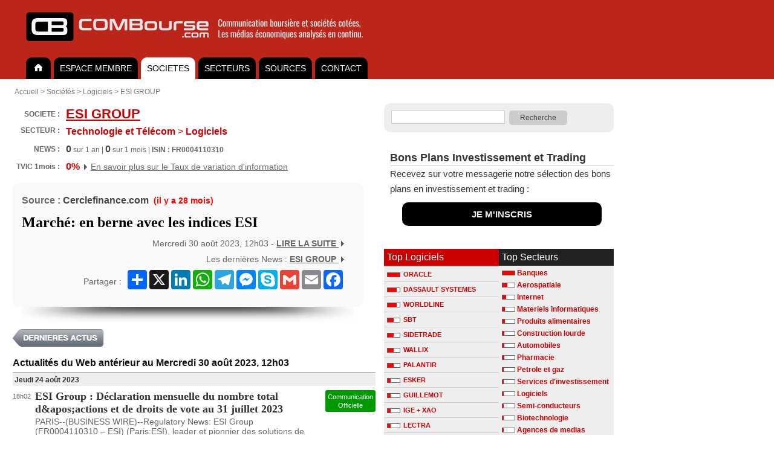

--- FILE ---
content_type: text/html; charset=UTF-8
request_url: https://www.combourse.com/Societe/Marche_en_berne_avec_les_indices_ESI_ESI_GROUP__FR0004110310__2953605.html
body_size: 8544
content:
<!DOCTYPE html>
<html xmlns="http://www.w3.org/1999/xhtml" xml:lang="fr" lang="fr">
<head>
<title>Marché: en berne avec les indices ESI - ESI GROUP Logiciels</title>
<meta name="description" content="#Marché: en berne avec les indices ESI -"/>
<meta http-equiv="content-style-type" content="text/css" />
<meta http-equiv="content-language" content="fr" />
<meta name="content-language" content="fr" />
<meta name="robots" content="index,follow" />
<meta name="copyright" content="COMBourse" />
<meta http-equiv="content-type" content="text/html; charset=UTF-8" />

<link rel="stylesheet" type="text/css" href="/stylecbV3.css" />
<link rel="alternate" type="application/rss+xml" title="ESI GROUP - Secteur Logiciels - Revue de Presse" href="http://www.combourse.com/rss/FR0004110310.xml"><script type="text/javascript">
if (top !== self )
top.location.replace(self.location.href);
</script>





<meta name="viewport" content="width=device-width, initial-scale=1.0">
<style>

.ColDroite {
max-width: 380px;
}


@media only screen and (max-width: 768px) {
  /* For mobile phones: */
  .no-display-mobile {
    display: none;
  }
	.ColDroite {
	display: none;
}

</style>

</head>



<body  bgcolor="#ffffff"  style="margin:0px; font-size:12px; font-family:Arial, Helvetica, sans-serif;  background-color:#fff;">






<div align="left" style="background-color:#bc261a; padding-left:35px; padding-top:10px; padding-bottom:10px; min-width:615px; ">
<a class="MenuHaut1" title="COMBourse analyse de la communication des société et des médias économique"  href="/">
<img alt="COMBourse - Analyse graphique de l'actualite, des actions et des societes" height="70" border="0" src="/images/CB-2023-1200px-c.png" />
</a>
</div>

<style>
ul#tabnav {
    font-size:14px;
//	font-weight:bold;
    list-style-type: none;
    padding-bottom: 38px;
    border-bottom: 0px solid #999999;
	background-color: #cc0000;
    margin: 0;
}

ul#tabnav li {
    float: left;
    height: 32px;
		padding-top: 4px;
    background-color: #000000;
    margin: 2px 2px 2px 3px;
    border: 0px solid #999999;
		border-radius: 10px 10px 0px 0px;
}

ul#tabnav li.active {
    border-bottom: 0px solid #666666;
    background-color: #FFFFFF;


}

#tabnav a {
    float: left;
    display: block;
    color: #FFFFFF;
    text-decoration: none;
		padding: 2px 10px 2px 10px;
		margin: 4px 0px 4px 0px;
}

#tabnav a.active {
    float: left;
    display: block;
    color: #000000;
    text-decoration: none;
		padding: 2px 10px 2px 10px;
		margin: 4px 0px 4px 0px;
}

#tabnav a:hover {
	background: #fff;
	color: #000;

}


input[type=submit] {
    padding:5px 15px;
    background:#ccc;
    border:0 none;
    cursor:pointer;
    -webkit-border-radius: 5px;
    border-radius: 5px;
		color: #444;
		font-size: 12px;
		font-weight: 500;
}

.SourceArt { font-weight: bold; font-size: 16px; color: #666; padding-bottom: 7px;}

div.SuiteArt {
    text-align: right;
    color: #666666;
    font-size: 14px;
    padding: 1px;
}

</style>


<div align="left" style="background-color:#bc261a;"  >
<div align="left" style="background-color:#bc261a; width:650px; float:none; ">

<ul style="background-color:#bc261a;" id="tabnav">
    <li  ><a href="/">
    <img width="21" height="14" border="0" src="/home_tg.gif" /></a>
    </li>
      <li ><a href="/membre">ESPACE MEMBRE</a></li>

    <li class="active"><a class="active" href="/Analyse_Societes.html">SOCIETES</a></li>
    <li ><a  href="/Analyse_Secteurs.html">SECTEURS</a></li>

	    <li ><a  href="/Analyse_Sources.html">SOURCES</a></li>


      <li><a href="/membre/contact">CONTACT</a></li>
</ul></div></div>

<div style="padding: 0px; " align="center">


</div>




<div  align="center"  style="padding-top:0px;  border: 0px solid #cccccc;  background-color:#fff; " >
<div align="left"  style="padding:7px; padding-top:7px;  border:0px solid #aaaaaa; background-color:#FFFFFF; width:xpx; ">
		<div style="padding:7px; padding-left:17px;">
<div style="color:#666666;">
<div xmlns:v="http://rdf.data-vocabulary.org/#">


                <span typeof="v:Breadcrumb"><a rel="v:url" property="v:title" class="ClBread" title="COMBourse" href="/">Accueil</a></span>
                >
                                <span typeof="v:Breadcrumb"><a rel="v:url" property="v:title" class="ClBread" title="Soci&eacute;t&eacute;s" href="/Analyse_Societes.html">Soci&eacute;t&eacute;s</a></span>
                                >
                                    <span typeof="v:Breadcrumb"><a rel="v:url" property="v:title" class="ClBread" title="Logiciels" href="/Secteur/Logiciels__9537.html">Logiciels</a></span>
                                >
                                    <span typeof="v:Breadcrumb"><a rel="v:url" property="v:title" class="ClBread" title="ESI GROUP" href="/Societe/ESI_GROUP__FR0004110310.html">ESI GROUP</a></span>
</div></div></div>

<table bgcolor="#FFFFFF" style="padding-top:0px;" cellpadding="0" cellspacing="0">
<tr valign="top">
<td width="590px" style="padding:14px; padding-top:0px;">
<div align="left" style="min-width: 600px; padding-bottom: 4px; "></div><table width="100%" style="font-size:12px; margin-bottom:12px; color:#666666; font-weight:bold;" cellpadding="1" cellspacing="5"><tr valign="middle">
                        <td align="right" nowrap="nowrap">
                        SOCIETE :&nbsp;</td><td width="100%" >
						<div itemscope itemtype="http://data-vocabulary.org/Organization"><span itemprop="name">
						<a href="http://www.combourse.com/Societe/ESI_GROUP__FR0004110310.html" style=" font-size:22px; color:#CC0000;"><b>ESI GROUP</b></a></span></div></td><td align="right">
						<table><tr valign="top">
						                     <td>
                        <a title="Recevez une alerte lors de nouvelles actualités sur cette société" href="http://www.combourse.com/membre/?utm_source=Promo_CB&utm_medium=BD_Haut&utm_campaign=Button_Alerte">
                        </a>
                        </td></tr></table>

                        </td></tr>
						<tr style="margin-top:7px;" valign="top"><td align="right" nowrap="nowrap">
SECTEUR :&nbsp;</td><td colspan="2"><a style="text-decoration:none; font-size:16px; color:#CC0000;" href="/Secteur/Logiciels__9537.html"><font style="color:#CC0000; font-size:16px;">Technologie et Télécom</font>&nbsp;<span style="font-weight:400;">></span>&nbsp;Logiciels</a>                        </td>

                        </tr>
                        <tr valign="middle" ><td style="padding-top:5px;" align="right">
                        NEWS :&nbsp;</td><td  colspan="2" style="font-weight:normal; padding-top:5px;">

			<font style="color:#444; font-size:16px; font-weight:bold;">0</font> sur 1 an

                         |
			<font style="color:#444; font-size:16px; font-weight:bold;">0</font> sur 1 mois
                        			 | <b>ISIN : FR0004110310</b></td></tr>
		        <tr valign="middle" ><td style="padding-top:5px;" align="right">

			<b>TVIC&nbsp;1mois&nbsp;:&nbsp;</b>

			</td><td  colspan="2" style="font-weight:normal; padding-top:5px;">
			<font style="color:#009900; font-size:16px;  font-weight:bold;"><font style="color:#CC0000;">0%</font></font>
			<img width="12" height="9" src="/triangle-gris.gif">
						<a style="color: #666; font-weight:400; font-size:14px;" href="/membre/Taux-Asymetrie-Information-COMBourse.html">En savoir plus sur le Taux de variation d'information</a>

                       </td></tr>



										 </table>
                       <div align="left"><div align="left" style="border-radius:10px;  background-color:#f9F9F9; border:0px solid #ddd; width:550px; padding:15px; padding-top:20px; padding-bottom:25px; margin-top:0px; "><div class="SourceArt">Source : <a style="text-decoration:none; color:#444;" href="/index2.php?page=sources&ssurl=Cerclefinance.com">Cerclefinance.com</a><font style=" font-size:14px; color:#FF0000" ><b> &nbsp;(il y a 28 mois)</b></font> <font color="#555555"></font></div><h1 class="TART" style="font-family: serif; font-size:24px; line-height:30px; margin-bottom:5px; margin-top:5px;">Marché: en berne avec les indices ESI</h1><div style="padding-top:7px; margin-right:13px;" class="SuiteArt">Mercredi 30 août 2023, 12h03 - <a target="_BLANK" class="UrlArt" style="" rel="nofollow" href="/Redirect.php?IdArt=2953605"><strong>LIRE LA SUITE
									<img  width="12" height="9" src="http://www.combourse.com/triangle-gris.gif" /></strong></a><div style="padding-top:10px;"> Les dernières News : <a class="UrlArt" href="/Societe/ESI_GROUP__FR0004110310.html"><strong>ESI GROUP
									<img  width="12" height="9" src="http://www.combourse.com/triangle-gris.gif" /></strong></a></div><div align="right" style="padding-top:7px;">
<table><tr><td align="right" style="padding-top:7px;">
Partager :&nbsp;</td><td>

	<!-- AddToAny BEGIN -->
	<div class="a2a_kit a2a_kit_size_32 a2a_default_style">
	<a class="a2a_dd" href="https://www.addtoany.com/share"></a>
	<a class="a2a_button_x"></a>
	<a class="a2a_button_linkedin"></a>
	<a class="a2a_button_whatsapp"></a>
	<a class="a2a_button_telegram"></a>
	<a class="a2a_button_facebook_messenger"></a>
	<a class="a2a_button_skype"></a>
	<a class="a2a_button_google_gmail"></a>
	<a class="a2a_button_email"></a>
	<a class="a2a_button_facebook"></a>
	</div>
	<script>
	var a2a_config = a2a_config || {};
	a2a_config.locale = "fr";
	a2a_config.num_services = 8;
	</script>
	<script async src="https://static.addtoany.com/menu/page.js"></script>
	<!-- AddToAny END -->


</td></tr></table>
</div>
</div>

    </div></div>

                <img style="margin-left: 15px;" src="/images/OMBRE-Art-550px.png">



    </br><a href="/Societe/ESI_GROUP__FR0004110310.html">
								 <img width="150" height="30" style="margin-bottom:7px;"  border="0" src="/images/CB-dernieres-news.png"></a>
<div class="MenuNews" style="font-size:16px; font-weight:bold; color:#111111; padding-top:7px;">Actualités du Web antérieur au Mercredi 30 août 2023, 12h03</div>
							

        <table cellpadding="0" cellspacing="0">
            <tr><td colspan="3" style="padding:3px;"></td></tr>
<tr><td colspan="3" class="DateNews">
Jeudi 24 août 2023</td></tr><tr style="border:1px solid #000000;" valign="top"><td nowrap="nowrap"  class="Date">18h02</td>
<td class="NewsSoc1"><a class="TitreNews" href="/Societe/ESI_Group_Declaration_mensuelle_du_nombre_total_d_apos_actions_et_de_droits_de_vote_au_31_juillet_2023_ESI_GROUP__FR0004110310__2952591.html">ESI Group : D&eacute;claration mensuelle du nombre total d&amp;apos;actions et de droits de vote au 31 juillet 2023</a><div style="color:#666666; font-size:14px; padding-top:2px; padding-bottom:4px;">PARIS--(BUSINESS WIRE)--Regulatory News: ESI Group (FR0004110310 – ESI) (Paris:ESI), leader et pionnier des solutions de prototypage virtuel, publie ci-après le nombre total...</div></td><td align="right" class="NewsSoc2">
								<div align="center" style="line-height: 14px; width:fit-content; border-radius: 3px; margin-bottom: 5px; font-size: 11px;
		padding:4px 4px 4px 4px; color:#fff; background-color:#009900; font-weight:400;">
		Communication<br>Officielle
		</div>
		
</td></tr><tr><td colspan="3" style="padding:3px;"></td></tr>
<tr><td colspan="3" class="DateNews">
Mardi 25 juillet 2023</td></tr><tr style="border:1px solid #000000;" valign="top"><td nowrap="nowrap"  class="Date">18h02</td>
<td class="NewsSoc1"><a class="TitreNews" href="/Societe/ESI_Group_annonce_la_nomination_d_apos_Olfa_Zorgati_au_poste_de_Directrice_generale_adjointe_chargee_de_la_transition_et_de_l_apos_integration_ESI_GROUP__FR0004110310__2947270.html">ESI Group annonce la nomination d&amp;apos;Olfa Zorgati au poste de Directrice g&eacute;n&eacute;rale adjointe charg&eacute;e de la transition et de l&amp;apos;int&eacute;gration</a><div style="color:#666666; font-size:14px; padding-top:2px; padding-bottom:4px;">RUNGIS, France--(BUSINESS WIRE)--Regulatory News: ESI Group (Code ISIN : FR0004110310, Mnemo : ESI) (Paris:ESI), acteur de renommée mondiale de logiciels de simulation et de...</div></td><td align="right" class="NewsSoc2">
								<div align="center" style="line-height: 14px; width:fit-content; border-radius: 3px; margin-bottom: 5px; font-size: 11px;
		padding:4px 4px 4px 4px; color:#fff; background-color:#009900; font-weight:400;">
		Communication<br>Officielle
		</div>
		
</td></tr><tr><td colspan="3" style="padding:3px;"></td></tr>
<tr><td colspan="3" class="DateNews">
Mercredi 12 juillet 2023</td></tr><tr style="border:1px solid #000000;" valign="top"><td nowrap="nowrap"  class="Date">18h02</td>
<td class="NewsSoc1"><a class="TitreNews" href="/Societe/ESI_Group_Bilan_semestriel_du_contrat_de_liquidite_contracte_avec_le_CIC_ESI_GROUP__FR0004110310__2944937.html">ESI Group : Bilan semestriel du contrat de liquidit&eacute; contract&eacute; avec le CIC</a><div style="color:#666666; font-size:14px; padding-top:2px; padding-bottom:4px;">RUNGIS, France--(BUSINESS WIRE)--Regulatiory News: ESI Group (Paris:ESI) a confié au CIC depuis le 12 mars 2009 la mise en œuvre d’un contrat de liquidité, établi dans le...</div></td><td align="right" class="NewsSoc2">
								<div align="center" style="line-height: 14px; width:fit-content; border-radius: 3px; margin-bottom: 5px; font-size: 11px;
		padding:4px 4px 4px 4px; color:#fff; background-color:#009900; font-weight:400;">
		Communication<br>Officielle
		</div>
		
</td></tr><tr><td colspan="3" style="padding:3px;"></td></tr>
<tr><td colspan="3" class="DateNews">
Mardi 11 juillet 2023</td></tr><tr style="border:1px solid #000000;" valign="top"><td nowrap="nowrap"  class="Date">09h02</td>
<td class="NewsSoc1"><a class="TitreNews" href="/Societe/ESI_Group_Declaration_mensuelle_du_nombre_total_d_apos_actions_et_de_droits_de_vote_au_30_juin_2023_ESI_GROUP__FR0004110310__2944502.html">ESI Group : D&eacute;claration mensuelle du nombre total d&amp;apos;actions et de droits de vote au 30 juin 2023</a><div style="color:#666666; font-size:14px; padding-top:2px; padding-bottom:4px;">PARIS--(BUSINESS WIRE)--Regulatory News:  ESI Group (FR0004110310 – ESI), leader et pionnier des solutions de prototypage virtuel, publie ci-après le nombre total...</div></td><td align="right" class="NewsSoc2">
								<div align="center" style="line-height: 14px; width:fit-content; border-radius: 3px; margin-bottom: 5px; font-size: 11px;
		padding:4px 4px 4px 4px; color:#fff; background-color:#009900; font-weight:400;">
		Communication<br>Officielle
		</div>
		
</td></tr><tr><td colspan="3" style="padding:3px;"></td></tr>
<tr><td colspan="3" class="DateNews">
Jeudi 29 juin 2023</td></tr><tr style="border:1px solid #000000;" valign="top"><td nowrap="nowrap"  class="Date">11h04</td>
<td class="NewsSoc1"><a class="TitreNews" href="/Societe/ESI_Group_le_titre_s_envole_apres_l_offre_de_Keysight_ESI_GROUP__FR0004110310__2942118.html">ESI Group: le titre s&#039;envole apr&egrave;s l&#039;offre de Keysight</a></td><td align="right" class="NewsSoc2">
						
<a class="Source" href="javascript:void(0)" onclick="window.location=\'/index2.php?page=sources&ssurl=Cerclefinance.com\'">Cerclefinance.com</a>
 
</td></tr><tr style="border:1px solid #000000;" valign="top"><td nowrap="nowrap"  class="Date">03h02</td>
<td class="NewsSoc1"><a class="TitreNews" href="/Societe/[base64].html">Engagement de n&eacute;gociations exclusives entre Keysight et les principaux actionnaires d&rsquo;ESI Group portant sur l&rsquo;acquisition d&rsquo;un bloc de contr&ocirc;le, suivi d&rsquo;une offre publique d&rsquo;achat obligatoire</a><div style="color:#666666; font-size:14px; padding-top:2px; padding-bottom:4px;">RUNGIS, France--(BUSINESS WIRE)--Regulatory News: Résumé Keysight Technologies, Inc. (« Keysight ») (NYSE:KEYS) et ESI Group SA (Code ISIN : FR0004110310, Mnémo : ESI) ont...</div></td><td align="right" class="NewsSoc2">
								<div align="center" style="line-height: 14px; width:fit-content; border-radius: 3px; margin-bottom: 5px; font-size: 11px;
		padding:4px 4px 4px 4px; color:#fff; background-color:#009900; font-weight:400;">
		Communication<br>Officielle
		</div>
		
</td></tr><tr><td colspan="3" style="padding:3px;"></td></tr>
<tr><td colspan="3" class="DateNews">
Jeudi 08 juin 2023</td></tr><tr style="border:1px solid #000000;" valign="top"><td nowrap="nowrap"  class="Date">09h02</td>
<td class="NewsSoc1"><a class="TitreNews" href="/Societe/ESI_Group_Assemblee_generale_mixte_du_29_juin_2023_ESI_GROUP__FR0004110310__2937471.html">ESI Group: Assembl&eacute;e g&eacute;n&eacute;rale mixte du 29 juin 2023</a><div style="color:#666666; font-size:14px; padding-top:2px; padding-bottom:4px;">RUNGIS, France--(BUSINESS WIRE)--Regulatory News: ESI Group, Rungis, France, (Paris:ESI) (Code ISIN : FR0004110310, Mnemo: ESI) informe ses actionnaires que l’assemblée...</div></td><td align="right" class="NewsSoc2">
								<div align="center" style="line-height: 14px; width:fit-content; border-radius: 3px; margin-bottom: 5px; font-size: 11px;
		padding:4px 4px 4px 4px; color:#fff; background-color:#009900; font-weight:400;">
		Communication<br>Officielle
		</div>
		
</td></tr><tr><td colspan="3" style="padding:3px;"></td></tr>
<tr><td colspan="3" class="DateNews">
Mardi 06 juin 2023</td></tr><tr style="border:1px solid #000000;" valign="top"><td nowrap="nowrap"  class="Date">18h02</td>
<td class="NewsSoc1"><a class="TitreNews" href="/Societe/ESI_Group_Declaration_mensuelle_du_nombre_total_d_apos_actions_et_de_droits_de_vote_au_31_mai_2023_ESI_GROUP__FR0004110310__2937054.html">ESI Group : D&eacute;claration mensuelle du nombre total d&amp;apos;actions et de droits de vote au 31 mai 2023</a><div style="color:#666666; font-size:14px; padding-top:2px; padding-bottom:4px;">PARIS--(BUSINESS WIRE)--Regulatory News: ESI Group (FR0004110310 – ESI), leader et pionnier des solutions de prototypage virtuel, publie ci-après le nombre total d’actions...</div></td><td align="right" class="NewsSoc2">
								<div align="center" style="line-height: 14px; width:fit-content; border-radius: 3px; margin-bottom: 5px; font-size: 11px;
		padding:4px 4px 4px 4px; color:#fff; background-color:#009900; font-weight:400;">
		Communication<br>Officielle
		</div>
		
</td></tr><tr><td colspan="3" style="padding:3px;"></td></tr>
<tr><td colspan="3" class="DateNews">
Mardi 23 mai 2023</td></tr><tr style="border:1px solid #000000;" valign="top"><td nowrap="nowrap"  class="Date">17h04</td>
<td class="NewsSoc1"><a class="TitreNews" href="/Societe/ESI_Group_titre_en_hausse_un_broker_en_soutien_ESI_GROUP__FR0004110310__2934060.html">ESI Group: titre en hausse, un broker en soutien</a></td><td align="right" class="NewsSoc2">
						
<a class="Source" href="javascript:void(0)" onclick="window.location=\'/index2.php?page=sources&ssurl=Cerclefinance.com\'">Cerclefinance.com</a>
 
</td></tr><tr style="border:1px solid #000000;" valign="top"><td nowrap="nowrap"  class="Date">10h03</td>
<td class="NewsSoc1"><a class="TitreNews" href="/Societe/ESI_Group_Invest_Securities_ajuste_son_conseil_et_sa_cible_ESI_GROUP__FR0004110310__2933942.html">ESI Group: Invest Securities ajuste son conseil et sa cible</a></td><td align="right" class="NewsSoc2">
						
<a class="Source" href="javascript:void(0)" onclick="window.location=\'/index2.php?page=sources&ssurl=Cerclefinance.com\'">Cerclefinance.com</a>
 
</td></tr><tr><td colspan="3" style="padding:3px;"></td></tr>
<tr><td colspan="3" class="DateNews">
Jeudi 18 mai 2023</td></tr><tr style="border:1px solid #000000;" valign="top"><td nowrap="nowrap"  class="Date">15h03</td>
<td class="NewsSoc1"><a class="TitreNews" href="/Societe/ESI_Group_entoure_apres_la_confirmation_de_discussions_ESI_GROUP__FR0004110310__2933213.html">ESI Group: entour&eacute; apr&egrave;s la confirmation de discussions</a></td><td align="right" class="NewsSoc2">
						
<a class="Source" href="javascript:void(0)" onclick="window.location=\'/index2.php?page=sources&ssurl=Cerclefinance.com\'">Cerclefinance.com</a>
 
</td></tr><tr style="border:1px solid #000000;" valign="top"><td nowrap="nowrap"  class="Date">12h02</td>
<td class="NewsSoc1"><a class="TitreNews" href="/Societe/ESI_Group_Communique_de_presse_Marche_ESI_GROUP__FR0004110310__2933170.html">ESI Group Communiqu&eacute; de presse March&eacute;</a><div style="color:#666666; font-size:14px; padding-top:2px; padding-bottom:4px;">RUNGIS, France--(BUSINESS WIRE)--Regulatory News: Dans le contexte des rumeurs récentes parues dans la presse, ESI Group (Paris:ESI) indique être actuellement en discussions...</div></td><td align="right" class="NewsSoc2">
								<div align="center" style="line-height: 14px; width:fit-content; border-radius: 3px; margin-bottom: 5px; font-size: 11px;
		padding:4px 4px 4px 4px; color:#fff; background-color:#009900; font-weight:400;">
		Communication<br>Officielle
		</div>
		
</td></tr><tr><td colspan="3" style="padding:3px;"></td></tr>
<tr><td colspan="3" class="DateNews">
Vendredi 12 mai 2023</td></tr><tr style="border:1px solid #000000;" valign="top"><td nowrap="nowrap"  class="Date">15h04</td>
<td class="NewsSoc1"><a class="TitreNews" href="/Societe/ESI_Group_lancement_de_l_offre_IC_IDO_Weave_ESI_GROUP__FR0004110310__2932016.html">ESI Group: lancement de l&#039;offre IC.IDO Weave</a></td><td align="right" class="NewsSoc2">
						
<a class="Source" href="javascript:void(0)" onclick="window.location=\'/index2.php?page=sources&ssurl=Cerclefinance.com\'">Cerclefinance.com</a>
 
</td></tr><tr><td colspan="3" style="padding:3px;"></td></tr>
<tr><td colspan="3" class="DateNews">
Jeudi 11 mai 2023</td></tr><tr style="border:1px solid #000000;" valign="top"><td nowrap="nowrap"  class="Date">18h02</td>
<td class="NewsSoc1"><a class="TitreNews" href="/Societe/IC_IDO_Weave_d_apos_ESI_Group_accelere_le_developpement_de_produits_et_la_prise_de_decision_en_entreprise_dans_le_metaverse_industriel_ESI_GROUP__FR0004110310__2931770.html">IC.IDO Weave d&amp;apos;ESI Group acc&eacute;l&egrave;re le d&eacute;veloppement de produits et la prise de d&eacute;cision en entreprise dans le m&eacute;taverse industriel</a><div style="color:#666666; font-size:14px; padding-top:2px; padding-bottom:4px;">RUNGIS, France--(BUSINESS WIRE)--Regulatory News: ESI Group (Code ISIN : FR0004110310, Mnemo : ESI), fournisseur de premier plan de logiciels de simulation et de prototypage...</div></td><td align="right" class="NewsSoc2">
								<div align="center" style="line-height: 14px; width:fit-content; border-radius: 3px; margin-bottom: 5px; font-size: 11px;
		padding:4px 4px 4px 4px; color:#fff; background-color:#009900; font-weight:400;">
		Communication<br>Officielle
		</div>
		
</td></tr><tr><td colspan="3" style="padding:3px;"></td></tr>
<tr><td colspan="3" class="DateNews">
Mercredi 10 mai 2023</td></tr><tr style="border:1px solid #000000;" valign="top"><td nowrap="nowrap"  class="Date">18h02</td>
<td class="NewsSoc1"><a class="TitreNews" href="/Societe/ESI_Group_Declaration_mensuelle_du_nombre_total_d_apos_actions_et_de_droits_de_vote_au_30_avril_2023_ESI_GROUP__FR0004110310__2931452.html">ESI Group : D&eacute;claration mensuelle du nombre total d&amp;apos;actions et de droits de vote au 30 avril 2023</a><div style="color:#666666; font-size:14px; padding-top:2px; padding-bottom:4px;">PARIS--(BUSINESS WIRE)--Regulatory News: ESI Group (FR0004110310 – ESI) (Paris:ESI), leader et pionnier des solutions de prototypage virtuel, publie ci-après le nombre total...</div></td><td align="right" class="NewsSoc2">
								<div align="center" style="line-height: 14px; width:fit-content; border-radius: 3px; margin-bottom: 5px; font-size: 11px;
		padding:4px 4px 4px 4px; color:#fff; background-color:#009900; font-weight:400;">
		Communication<br>Officielle
		</div>
		
</td></tr><tr><td colspan="4" align="left">
<br />

<div align="left" style="color:#cc0000; font-size:16px;"><a href="http://www.combourse.com/Societe/ESI_GROUP__FR0004110310.html">
<img width="150"  border="0" height="30" src="/images/CB-dernieres-news.png"></a>
<a class="TitreNews" href="/Societe/ESI_Group_Declaration_mensuelle_du_nombre_total_d_apos_actions_et_de_droits_de_vote_au_30_avril_2023_ESI_GROUP__FR0004110310__2931452.html">
<img  border="0" src="http://www.combourse.com/images/Page_Suivante_COMBourse.png"></a>

</div>
<br />
<div class="MenuNews">
</div></td></tr></table>
</br>
<br><br>
Flux Rss <a title="Adresse du flux XML" target="_blank" class="Source" href="http://www.combourse.com/rss/FR0004110310.xml">
ESI GROUP :
<img   height="25" border="0" src="/images/rss_button_icon.png" />
</a></br>
</td><td class="ColDroite" style="padding-top:5px;">
<div align="left" style="margin-bottom:10px; margin-top:0px;">
 <div align="left" style=" padding:12px; border-radius:10px;  border: 0px solid #cccccc; background-color:#eeeeee;">

<form name="SearchZone" style="background-color:#eeeeee; margin:0px; padding:0px; color:#999; font-size:12px; font-weight:bold; " action="/index2.php"  id="cse-search-box">
<input type="hidden" name="page" value="search" />
<input  style="margin-right:7px; font-size:16px;  border:solid 1px #ccc;" type="text" name="q" size="19" maxlength="255" value=""></input><input  type="submit" name="sa" value=" Recherche " /></input>


<input type="hidden" name="cx" value="partner-pub-6545666598348713:toh8qn39w12" />
<input type="hidden" name="cof" value="FORID:11" />
<input type="hidden" name="ie" value="UTF-8" />
<input type="hidden" name="TypeSearch" value="Soc" />

</form>

 </div>
</div>




















<div style="margin-bottom:0px; line-height: 25px; font-size: 15px; color: #333; padding-bottom: 0px; padding-top:20px; padding-left:10px;" >
<div style="border-bottom: 1px solid #CCCCCC; font-size: 18px; ">
<b>Bons Plans Investissement et Trading</b></div>
Recevez sur votre messagerie notre sélection des bons plans en investissement et trading :<br>
<div align="center" style="margin:10px; margin-left: 20px; margin-right: 20px; border-radius:10px; background-color: #000; ">
  <div align="center" style="padding:7px; ">

<a style="padding:7px;color:#eee; text-decoration:none;" href="/membre/bons-plans-investissement-et-trading.html"><b>JE M'INSCRIS</b></a>
</div>
</div>
</div>
<br>
 
<br>
<div style="border: 0px solid #cccccc;">
<table cellpadding="0" cellspacing="0" width="100%" bgcolor="#eeeeee" style="padding-bottom:7px;"><tr valign="top"><td style="width:165px;">


<div class="MenuThema" style="width:180px;">Top Logiciels</div>

                        <ul id="tabnavSoc">
                        <li title="4 News ORACLE sur 1 mois"><a class="LienSoc1G" href="/Societe/ORACLE__US68389X1054.html"><IMG vspace="3" hspace="5" align="left" SRC="/IR/ratingCB_20.png" border="0"> ORACLE</a></li><li title="3 News DASSAULT SYSTEMES sur 1 mois"><a class="LienSoc1G" href="/Societe/DASSAULT_SYSTEMES__FR0000130650.html"><IMG vspace="3" hspace="5" align="left" SRC="/IR/ratingCB_15.png" border="0"> DASSAULT SYSTEMES</a></li><li title="3 News WORLDLINE sur 1 mois"><a class="LienSoc1G" href="/Societe/WORLDLINE__FR0011981968.html"><IMG vspace="3" hspace="5" align="left" SRC="/IR/ratingCB_15.png" border="0"> WORLDLINE</a></li><li title="2 News SBT sur 1 mois"><a class="LienSoc1G" href="/Societe/SBT__FR0004175222.html"><IMG vspace="3" hspace="5" align="left" SRC="/IR/ratingCB_10.png" border="0"> SBT</a></li><li title="2 News SIDETRADE sur 1 mois"><a class="LienSoc1G" href="/Societe/SIDETRADE__FR0010202606.html"><IMG vspace="3" hspace="5" align="left" SRC="/IR/ratingCB_10.png" border="0"> SIDETRADE</a></li><li title="2 News WALLIX sur 1 mois"><a class="LienSoc1G" href="/Societe/WALLIX__FR0010131409.html"><IMG vspace="3" hspace="5" align="left" SRC="/IR/ratingCB_10.png" border="0"> WALLIX</a></li><li title="2 News PALANTIR sur 1 mois"><a class="LienSoc1G" href="/Societe/PALANTIR__US69608A1088.html"><IMG vspace="3" hspace="5" align="left" SRC="/IR/ratingCB_10.png" border="0"> PALANTIR</a></li><li title="1 News ESKER sur 1 mois"><a class="LienSoc1G" href="/Societe/ESKER__FR0000035818.html"><IMG vspace="3" hspace="5" align="left" SRC="/IR/ratingCB_5.png" border="0"> ESKER</a></li><li title="1 News GUILLEMOT sur 1 mois"><a class="LienSoc1G" href="/Societe/GUILLEMOT__FR0000066722.html"><IMG vspace="3" hspace="5" align="left" SRC="/IR/ratingCB_5.png" border="0"> GUILLEMOT</a></li><li title="1 News IGE + XAO sur 1 mois"><a class="LienSoc1G" href="/Societe/IGE_+_XAO__FR0000030827.html"><IMG vspace="3" hspace="5" align="left" SRC="/IR/ratingCB_5.png" border="0"> IGE + XAO</a></li><li title="1 News LECTRA sur 1 mois"><a class="LienSoc1G" href="/Societe/LECTRA__FR0000065484.html"><IMG vspace="3" hspace="5" align="left" SRC="/IR/ratingCB_5.png" border="0"> LECTRA</a></li><li title="1 News UBISOFT sur 1 mois"><a class="LienSoc1G" href="/Societe/UBISOFT__FR0000054470.html"><IMG vspace="3" hspace="5" align="left" SRC="/IR/ratingCB_5.png" border="0"> UBISOFT</a></li><li title="1 News HARVEST sur 1 mois"><a class="LienSoc1G" href="/Societe/HARVEST__FR0010207795.html"><IMG vspace="3" hspace="5" align="left" SRC="/IR/ratingCB_5.png" border="0"> HARVEST</a></li><li title="1 News ATEME sur 1 mois"><a class="LienSoc1G" href="/Societe/ATEME__FR0011992700.html"><IMG vspace="3" hspace="5" align="left" SRC="/IR/ratingCB_5.png" border="0"> ATEME</a></li><li title="0 News ACCESS COMMERCE sur 1 mois"><a class="LienSoc1G" href="/Societe/ACCESS_COMMERCE__FR0000074247.html"><IMG vspace="3" hspace="5" align="left" SRC="/IR/ratingCB_0.png" border="0"> ACCESS COMMERCE</a></li> </ul>
						<br />
<div class="MenuThema" style="width:180px">Top Secteur proche</div>

                        <ul id="tabnavSoc">
                        <li title="9 News GOOGLE sur 72h"><a class="LienSoc1G" href="/Societe/GOOGLE__US38259P5089.html"><IMG  width="22" height="8" vspace="3" hspace="5" align="left" SRC="/IR/ratingCB_20.png" border="0"> GOOGLE</a></li><li title="7 News APPLE sur 72h"><a class="LienSoc1G" href="/Societe/APPLE__US0378331005.html"><IMG  width="22" height="8" vspace="3" hspace="5" align="left" SRC="/IR/ratingCB_15.png" border="0"> APPLE</a></li><li title="3 News KALRAY sur 72h"><a class="LienSoc1G" href="/Societe/KALRAY__FR0010722819.html"><IMG  width="22" height="8" vspace="3" hspace="5" align="left" SRC="/IR/ratingCB_6.png" border="0"> KALRAY</a></li><li title="2 News NETFLIX sur 72h"><a class="LienSoc1G" href="/Societe/NETFLIX__US64110L1061.html"><IMG  width="22" height="8" vspace="3" hspace="5" align="left" SRC="/IR/ratingCB_4.png" border="0"> NETFLIX</a></li><li title="2 News LOGIC INSTRUMENT sur 72h"><a class="LienSoc1G" href="/Societe/LOGIC_INSTRUMENT__FR0000044943.html"><IMG  width="22" height="8" vspace="3" hspace="5" align="left" SRC="/IR/ratingCB_4.png" border="0"> LOGIC INSTRUMENT</a></li><li title="2 News NVIDIA CORP sur 72h"><a class="LienSoc1G" href="/Societe/NVIDIA_CORP__US67066G1040.html"><IMG  width="22" height="8" vspace="3" hspace="5" align="left" SRC="/IR/ratingCB_4.png" border="0"> NVIDIA CORP</a></li><li title="2 News EUTELSAT COMMUNIC. sur 72h"><a class="LienSoc1G" href="/Societe/EUTELSAT_COMMUNIC___FR0010221234.html"><IMG  width="22" height="8" vspace="3" hspace="5" align="left" SRC="/IR/ratingCB_4.png" border="0"> EUTELSAT COMMUNIC.</a></li><li title="2 News ORANGE sur 72h"><a class="LienSoc1G" href="/Societe/ORANGE__FR0000079196.html"><IMG  width="22" height="8" vspace="3" hspace="5" align="left" SRC="/IR/ratingCB_4.png" border="0"> ORANGE</a></li><li title="1 News AUBAY sur 72h"><a class="LienSoc1G" href="/Societe/AUBAY__FR0000063737.html"><IMG  width="22" height="8" vspace="3" hspace="5" align="left" SRC="/IR/ratingCB_2.png" border="0"> AUBAY</a></li><li title="1 News CAP GEMINI sur 72h"><a class="LienSoc1G" href="/Societe/CAP_GEMINI__FR0000125338.html"><IMG  width="22" height="8" vspace="3" hspace="5" align="left" SRC="/IR/ratingCB_2.png" border="0"> CAP GEMINI</a></li> </ul>
						
</td><td>

<div style="font-weight:400; font-size:16px; padding:5px; background-color:#222222; color:#FFFFFF;">Top Secteurs</div>


 <div style=" width:185px; padding:5px; padding-right:0px;  background-color:#eeeeee;"><IMG SRC="/IR/ratingCB_20.png" border="0"> <a class="LienSect1" href="/Secteur/Banques__8355.html">Banques</a><div style="padding:3px;"></div><IMG SRC="/IR/ratingCB_8.png" border="0"> <a class="LienSect1" href="/Secteur/Aerospatiale__2713.html">Aerospatiale</a><div style="padding:3px;"></div><IMG SRC="/IR/ratingCB_6.png" border="0"> <a class="LienSect1" href="/Secteur/Internet__9535.html">Internet</a><div style="padding:3px;"></div><IMG SRC="/IR/ratingCB_4.png" border="0"> <a class="LienSect1" href="/Secteur/Materiels_informatiques__9572.html">Materiels informatiques</a><div style="padding:3px;"></div><IMG SRC="/IR/ratingCB_4.png" border="0"> <a class="LienSect1" href="/Secteur/Produits_alimentaires__3577.html">Produits alimentaires</a><div style="padding:3px;"></div><IMG SRC="/IR/ratingCB_3.png" border="0"> <a class="LienSect1" href="/Secteur/Construction_lourde__2357.html">Construction lourde</a><div style="padding:3px;"></div><IMG SRC="/IR/ratingCB_3.png" border="0"> <a class="LienSect1" href="/Secteur/Automobiles__3353.html">Automobiles</a><div style="padding:3px;"></div><IMG SRC="/IR/ratingCB_3.png" border="0"> <a class="LienSect1" href="/Secteur/Pharmacie__4577.html">Pharmacie</a><div style="padding:3px;"></div><IMG SRC="/IR/ratingCB_2.png" border="0"> <a class="LienSect1" href="/Secteur/Petrole_et_gaz__0537.html">Petrole et gaz</a><div style="padding:3px;"></div><IMG SRC="/IR/ratingCB_2.png" border="0"> <a class="LienSect1" href="/Secteur/Services_d_investissement__8777.html">Services d'investissement</a><div style="padding:3px;"></div><IMG SRC="/IR/ratingCB_2.png" border="0"> <a class="LienSect1" href="/Secteur/Logiciels__9537.html">Logiciels</a><div style="padding:3px;"></div><IMG SRC="/IR/ratingCB_2.png" border="0"> <a class="LienSect1" href="/Secteur/Semi_conducteurs__9576.html">Semi-conducteurs</a><div style="padding:3px;"></div><IMG SRC="/IR/ratingCB_2.png" border="0"> <a class="LienSect1" href="/Secteur/Biotechnologie__4573.html">Biotechnologie</a><div style="padding:3px;"></div><IMG SRC="/IR/ratingCB_2.png" border="0"> <a class="LienSect1" href="/Secteur/Agences_de_medias__5555.html">Agences de medias</a><div style="padding:3px;"></div><IMG SRC="/IR/ratingCB_2.png" border="0"> <a class="LienSect1" href="/Secteur/Compagnies_aeriennes__5751.html">Compagnies aeriennes</a><div style="padding:3px;"></div><IMG SRC="/IR/ratingCB_2.png" border="0"> <a class="LienSect1" href="/Secteur/Placement_immobilier__8737.html">Placement immobilier</a><div style="padding:3px;"></div><IMG SRC="/IR/ratingCB_1.png" border="0"> <a class="LienSect1" href="/Secteur/Outillage_industriel__2757.html">Outillage industriel</a><div style="padding:3px;"></div><IMG SRC="/IR/ratingCB_1.png" border="0"> <a class="LienSect1" href="/Secteur/Electricite__7535.html">Electricite</a><div style="padding:3px;"></div><IMG SRC="/IR/ratingCB_1.png" border="0"> <a class="LienSect1" href="/Secteur/Assurance__8532.html">Assurance</a><div style="padding:3px;"></div><IMG SRC="/IR/ratingCB_1.png" border="0"> <a class="LienSect1" href="/Secteur/Services_informatiques__9533.html">Services informatiques</a><div style="padding:3px;"></div><IMG SRC="/IR/ratingCB_1.png" border="0"> <a class="LienSect1" href="/Secteur/Chimie_de_specialite__1357.html">Chimie de specialite</a><div style="padding:3px;"></div><IMG SRC="/IR/ratingCB_1.png" border="0"> <a class="LienSect1" href="/Secteur/Equipements_electroniques__2737.html">Equipements electroniques</a><div style="padding:3px;"></div><IMG SRC="/IR/ratingCB_1.png" border="0"> <a class="LienSect1" href="/Secteur/Alimentation__5337.html">Alimentation</a><div style="padding:3px;"></div><IMG SRC="/IR/ratingCB_1.png" border="0"> <a class="LienSect1" href="/Secteur/Reassurance__8538.html">Reassurance</a><div style="padding:3px;"></div><IMG SRC="/IR/ratingCB_1.png" border="0"> <a class="LienSect1" href="/Secteur/Placement_en_actions__8985.html">Placement en actions</a><div style="padding:3px;"></div></div>
</td></tr>
</table>
</div>

<br />




	    <!--
    <div style="border: 1px solid #aaaaaa; padding-top:7px; padding-left:4px;">
<script type="text/javascript">
google_ad_client = "pub-6545666598348713";
/* 336x280, date de crÈation 19/12/08 */
google_ad_slot = "7251230024";
google_ad_width = 336;
google_ad_height = 280;

</script>
<script type="text/javascript"
src="http://pagead2.googlesyndication.com/pagead/show_ads.js">
</script>
</div>//-->
	<br />
<br />


</td></tr></table>
</div>
<div class="no-display-mobile" style="padding:7px; border:1px solid #aaaaaa; border-radius: 10px; padding-top: 20px; <border-top:0px; background-color:#292929; width:xpx; ">
<!-- 968b30d210ec2756 -->

<table width="100%" cellpadding="0" cellspacing="0" style=" background-color:#292929">
	<tr><td style="display:none;" colspan=3>

	<div style="background-color: #f9F9F9; margin-left: 3px; margin-top: 1px; margin-bottom: 5px; border-radius:10px; padding: 7px; width:600px; padding-left:20px;">
<table cellpadding=0 cellspacing=0 border=0 style="width:600px; font-size:12px; font-weight: bold; color: #666666;"><tr valign="middle">
<td align="left" style="" >
<form name="SearchZone" style="font-size:12px; margin:0px; padding:0px; " action="/index2.php">
<input type="hidden" name="page" value="search" />
<font style="color: #999999; font-size:12px;"></font> <input  style="padding: 5px;color:#666666; font-size:16px; border:solid 1px #ccc; "  type="text" name="q" size="35" maxlength="255" onfocus="if(this.value  == 'Recherche sur COMBourse ...') { this.value = ''; } " value="Recherche sur COMBourse ..."></input>&nbsp;
<input class="icone-loupe" style="color: #444; font-size:14px;" type="submit" name="sa" value=" Recherche " /></input>
<input type="hidden" name="cx" value="partner-pub-6545666598348713:toh8qn39w12" />
<input type="hidden" name="cof" value="FORID:11" />
<input type="hidden" name="ie" value="UTF-8" />
<input type="hidden" name="TypeSearch" value="Soc" />
</form>
</td><td  align="right" style="display:none; width:0px; padding-right:20px;" >
<a style="display:none; text-decoration: none; color:#666;" href="/membre">CREER VOTRE COMPTE </a>
<img style="display:none;" width="12" height="9" src="/triangle-gris.gif">
</td></tr></table></div>
	</br>
	</td></tr>

	<tr valign="top">
<td width="33%" >
<div style="padding:10px; padding-left:50px; color:#eeeeee; line-height:1.4em;" align="left">

<a class="MenuBas2" href="/">ACCUEIL</a></br>
<a class="MenuBas2" href="/membre">ESPACE MEMBRE</a></br>

<a class="MenuBas2" href="/Analyse_Societes.html">SOCIETES</a></br>

<a class="MenuBas2" href="/Analyse_Secteurs.html">SECTEURS</a></br>
<a class="MenuBas2" href="/Fil_Actualite_Temps_Reel.html">FIL ACTUALITES</a></br>

<a class="MenuBas2" href="/membre/Taux-Asymetrie-Information-COMBourse.html">VARIATION D'INFORMATION</a></br>
<a class="MenuBas2" href="/Indicateurs.html">INDICATEURS</a></br>
<a class="MenuBas2" href="/Analyse_Sources.html">SOURCES D'INFORMATIONS</a></br>

<a class="MenuBas2" href="/index2.php?page=CU">CONDITIONS D'UTILISATION</a></br>
<a class="MenuBas2" href="/membre/contact">CONTACT</a></br>

</div>
</td>





<td width="33%" >

<div style="padding-left:0px; padding-bottom:0px; color:#eeeeee;" align="left"></br>
</div>

<br><br>
<div align="left" style="color: #eeeeee;">
<div style="padding-bottom: 7px;">
&bull; <a class="MenuBas2" href="/membre/contact">PUBLIER UN COMMUNIQUÉ</a></div>
<div style="padding-bottom: 7px;">
&bull; <a class="MenuBas2" href="/membre/contact">PROPOSER UNE SOURCE D'INFORMATION</a></div>
<div style="padding-bottom: 7px;">
&bull; <a class="MenuBas2" href="/membre/contact">PROPOSER UNE SOCIETE A ANALYSER</a></div>

<br><br>
<br>
<br>

<div style="margin-left:0px;">
<b>
2007 - 2026 | COMBourse.com
</b></div>
<div style=" padding:0px; color:#cccccc;" align="left">

<style>

.MenuBas1 { color:#eeeeee !important;}

</style>

</div>

</td>


<td width="33%" >
<div style="padding-left:30px; padding-bottom:0px; color:#eeeeee;" align="left"></br>

<br><br><br><br><br><br><br><br><br>
  <a href="/"><img align="middle"  width="270px" src="/images/CB2023-Logo-640px.png"></a>

</div>
</td>


</tr></table><br>
</div>
</div> <!--- Div du float--->
</div> <!--- 1er div center --->







<br><br>
</body></html>
